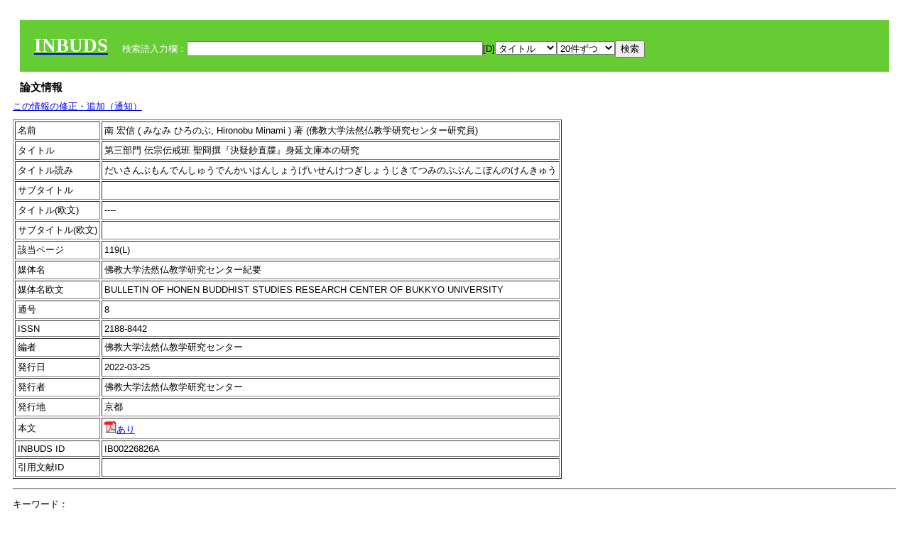

--- FILE ---
content_type: text/html; charset=UTF-8
request_url: https://tripitaka.l.u-tokyo.ac.jp/INBUDS/search.php?m=trdd&usid=231368&a=
body_size: 5433
content:

<!DOCTYPE HTML PUBLIC "-//W3C//DTD HTML 4.01 Transitional//EN">
<html><head><title>INBUDS DB</title><style>
h2 {
margin:10px;
font-size:15px;
}
 body{padding:10px}
</style>
<meta name="referrer" content="no-referrer-when-downgrade"/>
<link type="text/css" rel="stylesheet" href="../SAT/yui/build/treeview/assets/skins/sam/treeview.css">
<link rel="stylesheet" type="text/css" href="../SAT/yui/build/fonts/fonts-min.css" />
<link rel="stylesheet" type="text/css" href="../SAT/yui/build/container/assets/skins/sam/container.css" />
<!-- Dependency source files -->
<script type="text/javascript" src="./jquery-ui-1.10.4/jquery-1.10.2.js"></script>
<script type="text/javascript" src="./jquery-ui-1.10.4/ui/jquery-ui.js"></script>
<script type="text/javascript" src="./jquery-ui-1.10.4/jquery.caretpos.js"></script>

<link rel="stylesheet" href="jquery-ui-1.10.4/themes/base/jquery-ui.css"/>
<meta name="citation_author" content="宏信 南" />
<meta name="citation_author_institution" content="佛教大学法然仏教学研究センター研究員" />
<meta name="citation_title" content="第三部門 伝宗伝戒班 聖冏撰『決疑鈔直牒』身延文庫本の研究" />
<meta name="citation_subtitle" content="" />
<meta name="citation_firstpage" content="" />
<meta name="citation_lastpage" content="119" />
<meta name="citation_journal_title" content="佛教大学法然仏教学研究センター紀要" />
<meta name="citation_volume" content="8" />
<meta name="citation_issn" content="2188-8442" />
<meta name="citation_publication_date" content="2022-03-25" />
<meta name="citation_publisher" content="佛教大学法然仏教学研究センター" />
<meta name="citation_url" content="https://archives.bukkyo-u.ac.jp/rp-contents/HC/0008/HC00080L107.pdf#page=13" />
</head><body class="yui-skin-sam">
<script type="text/javascript">
$(document).ready(function(){
  $(".cpIBID").click(function(){
   $(".cpIBID").each(function(){
    $(this).css({'background-color':'white'});
   });
   var cptext = $(this).text();
   execCopy(cptext);
   console.log(cptext);
   $(this).css({'background-color':'yellow'});
  });

 $("#diacw").dialog({
   close: function(){
     },
       autoOpen: false,
       width: 330,
       height: 300,
       position: {my: "left top+15",
	 of: "#ekey"
	 }

 });
 $("span.dia").mouseover(function(){
     $(this).css({"cursor": "pointer","color":"red","font-weight":'bold'});
 });
 $("span.dia").mouseout(function(){
     $(this).css({"cursor": "default","color":"black",'font-weight':'normal'});
 });
 $(".showdia").click(function(ev){
     $("#diacw").dialog('open')
 });
 // $("body").delegate(":text, textarea",'click',function(){
 //     var aa = $(this).attr("name");//
 //     $("#objis").val(aa);
     //       alert(aa);
 // });
$("body").delegate(":text, textarea",'click',function(ev){
    // $(":text").click(function(){
    var aa = $(this).attr("name");//
    $("#objis").val(aa);
    if($("#diacw").dialog('isOpen') == true){
      $("#diacw").dialog({
        position: {my: "left top+15",
	  of: ev
        }
      });
    }
 });
 $("span.dia").click(function(){
      var diac = $(this).text();
      if( $("#objis").val() == ''){ alert("Select a textarea !!"); }
      else{
	var obji =  $("#objis").val();
	var uobji = obji.replace(/^u/, '');
	var jobji = '#'+uobji;
	var ttype = $(jobji).attr('type');// text or undef
	var target = document.getElementById(uobji);
	var poss = getAreaRange(target);
	var val = target.value;
	var range = val.slice(poss.start, poss.end);
	var pos2 = poss.start + 1;//textareaの場合に一つキャレットをずらす
	var beforeNode = val.slice(0, poss.start);
	var afterNode  = val.slice(poss.end);
	var insertNode;
	if (range || poss.start != poss.end) {
	  insertNode = diac;
	  target.value = beforeNode + insertNode + afterNode;
	  // if(ttype = 'text'){
	  $(jobji).caretPos(pos2);
	  // };
	}
	else if (poss.start == poss.end) {
	  insertNode = diac;
	  target.value = beforeNode + insertNode + afterNode;
	  $(jobji).caretPos(pos2);
	}
      }
   });
});

 function getAreaRange(objj) {
   var poss = new Object();
   if (isIE) {
     //       alert('aa');
     ///////a text in only textarea must be selected in variable "range";
     objj.focus();
     var range = document.selection.createRange();
     var clone = range.duplicate();
     clone.moveEnd("textedit");
     poss.start = objj.value.length - clone.text.length;
     poss.end   = poss.start + range.text.length;
   }
   else if(window.getSelection()) {
     poss.start = objj.selectionStart;
     poss.end   = objj.selectionEnd;
   }
   return poss;
   //alert(poss.start + "," + poss.end);
   var isIE = (navigator.appName.toLowerCase().indexOf('internet explorer')+1?1:0);
 }
function execCopy(string){
  var tmp = document.createElement("div");
  var pre = document.createElement('pre');
  pre.style.webkitUserSelect = 'auto';
  pre.style.userSelect = 'auto';
  tmp.appendChild(pre).textContent = string;
  var s = tmp.style;
  s.position = 'fixed';
  s.right = '200%';
  document.body.appendChild(tmp);
  document.getSelection().selectAllChildren(tmp);
  var result = document.execCommand("copy");
  document.body.removeChild(tmp);
  return result;
}


</script>
<input type="hidden" name="objis" id="objis" value="ekey">
<form action="/INBUDS/search.php"><div style="margin:10px;padding:20px;background-color:#66CC33"><a href="http://www.inbuds.net/"><span style="color:white;font-weight:bolder;font-size:20pt;font-family:serif">INBUDS</span></a><input type="hidden" name="m" value="sch"><input type="hidden" name="a" value="">&nbsp;&nbsp;&nbsp;&nbsp;<span style="color:white"> 検索語入力欄：</span><input type="text" name="uekey" size="50" id="ekey" value=""><span class="showdia" style="cursor:pointer">[D]</span><div id="diacw" title="入力したい文字をクリックしてください"><div id="diacwc"><span class="dia" value="ā">ā</span>&nbsp;&nbsp; <span class="dia" value="ī">ī</span>&nbsp;&nbsp; <span class="dia" value="ū">ū</span>&nbsp;&nbsp; <span class="dia" value="ṛ">ṛ</span>&nbsp;&nbsp; <span class="dia" value="ḷ">ḷ</span>&nbsp;&nbsp; <span class="dia" value="ṅ">ṅ</span>&nbsp;&nbsp; <span class="dia" value="ṭ">ṭ</span>&nbsp;&nbsp; <span class="dia" value="ḍ">ḍ</span>&nbsp;&nbsp; <span class="dia" value="ṇ">ṇ</span>&nbsp;&nbsp; <span class="dia" value="ñ">ñ</span>&nbsp;&nbsp; <span class="dia" value="ś">ś</span>&nbsp;&nbsp; <span class="dia" value="ṣ">ṣ</span>&nbsp;&nbsp; <span class="dia" value="ḥ">ḥ</span>&nbsp;&nbsp; <span class="dia" value="ṃ">ṃ</span>&nbsp;&nbsp; <span class="dia" value=""></span>&nbsp;&nbsp; <span class="dia" value=""></span>&nbsp;&nbsp; <span class="dia" value=""></span>&nbsp;&nbsp; <span class="dia" value=""></span>&nbsp;&nbsp; <span class="dia" value=""></span>&nbsp;&nbsp; <span class="dia" value=""></span>&nbsp;&nbsp; <span class="dia" value=""></span>&nbsp;&nbsp; <span class="dia" value=""></span>&nbsp;&nbsp; <span class="dia" value=""></span>&nbsp;&nbsp; <span class="dia" value=""></span>&nbsp;&nbsp; <hr/><span class="dia" value="ā">ā</span>&nbsp;&nbsp; <span class="dia" value="Ā">Ā</span>&nbsp;&nbsp; <span class="dia" value="á">á</span>&nbsp;&nbsp; <span class="dia" value="Á">Á</span>&nbsp;&nbsp; <span class="dia" value="à">à</span>&nbsp;&nbsp; <span class="dia" value="À">À</span>&nbsp;&nbsp; <span class="dia" value="ă">ă</span>&nbsp;&nbsp; <span class="dia" value="Ă">Ă</span>&nbsp;&nbsp; <span class="dia" value="ǎ">ǎ</span>&nbsp;&nbsp; <span class="dia" value="Ǎ">Ǎ</span>&nbsp;&nbsp; <span class="dia" value="â">â</span>&nbsp;&nbsp; <span class="dia" value="Â">Â</span>&nbsp;&nbsp; <span class="dia" value="ä">ä</span>&nbsp;&nbsp; <span class="dia" value="Ä">Ä</span>&nbsp;&nbsp; <span class="dia" value="ā̆">ā̆</span>&nbsp;&nbsp; <span class="dia" value="Ā̆">Ā̆</span>&nbsp;&nbsp; <span class="dia" value="æ">æ</span>&nbsp;&nbsp; <span class="dia" value="Æ">Æ</span>&nbsp;&nbsp; <span class="dia" value="ç">ç</span>&nbsp;&nbsp; <span class="dia" value="Ç">Ç</span>&nbsp;&nbsp; <span class="dia" value="č">č</span>&nbsp;&nbsp; <span class="dia" value="Č">Č</span>&nbsp;&nbsp; <span class="dia" value="ḍ">ḍ</span>&nbsp;&nbsp; <span class="dia" value="Ḍ">Ḍ</span>&nbsp;&nbsp; <span class="dia" value="ē">ē</span>&nbsp;&nbsp; <span class="dia" value="Ē">Ē</span>&nbsp;&nbsp; <span class="dia" value="é">é</span>&nbsp;&nbsp; <span class="dia" value="É">É</span>&nbsp;&nbsp; <span class="dia" value="è">è</span>&nbsp;&nbsp; <span class="dia" value="È">È</span>&nbsp;&nbsp; <span class="dia" value="ê">ê</span>&nbsp;&nbsp; <span class="dia" value="Ê">Ê</span>&nbsp;&nbsp; <span class="dia" value="ě">ě</span>&nbsp;&nbsp; <span class="dia" value="Ě">Ě</span>&nbsp;&nbsp; <span class="dia" value="ĕ">ĕ</span>&nbsp;&nbsp; <span class="dia" value="Ĕ">Ĕ</span>&nbsp;&nbsp; <span class="dia" value="ḥ">ḥ</span>&nbsp;&nbsp; <span class="dia" value="Ḥ">Ḥ</span>&nbsp;&nbsp; <span class="dia" value="ḣ">ḣ</span>&nbsp;&nbsp; <span class="dia" value="Ḣ">Ḣ</span>&nbsp;&nbsp; <span class="dia" value="h́">h́</span>&nbsp;&nbsp; <span class="dia" value="H́">H́</span>&nbsp;&nbsp; <span class="dia" value="ī">ī</span>&nbsp;&nbsp; <span class="dia" value="Ī">Ī</span>&nbsp;&nbsp; <span class="dia" value="í">í</span>&nbsp;&nbsp; <span class="dia" value="Í">Í</span>&nbsp;&nbsp; <span class="dia" value="ì">ì</span>&nbsp;&nbsp; <span class="dia" value="Ì">Ì</span>&nbsp;&nbsp; <span class="dia" value="î">î</span>&nbsp;&nbsp; <span class="dia" value="Î">Î</span>&nbsp;&nbsp; <span class="dia" value="ï">ï</span>&nbsp;&nbsp; <span class="dia" value="Ï">Ï</span>&nbsp;&nbsp; <span class="dia" value="ĭ">ĭ</span>&nbsp;&nbsp; <span class="dia" value="Ĭ">Ĭ</span>&nbsp;&nbsp; <span class="dia" value="ī̆">ī̆</span>&nbsp;&nbsp; <span class="dia" value="Ī̆">Ī̆</span>&nbsp;&nbsp; <span class="dia" value="ĩ">ĩ</span>&nbsp;&nbsp; <span class="dia" value="Ĩ">Ĩ</span>&nbsp;&nbsp; <span class="dia" value="ḷ">ḷ</span>&nbsp;&nbsp; <span class="dia" value="Ḷ">Ḷ</span>&nbsp;&nbsp; <span class="dia" value="ṃ">ṃ</span>&nbsp;&nbsp; <span class="dia" value="Ṃ">Ṃ</span>&nbsp;&nbsp; <span class="dia" value="ṁ">ṁ</span>&nbsp;&nbsp; <span class="dia" value="Ṁ">Ṁ</span>&nbsp;&nbsp; <span class="dia" value="m̆">m̆</span>&nbsp;&nbsp; <span class="dia" value="M̆">M̆</span>&nbsp;&nbsp; <span class="dia" value="Ń">Ń</span>&nbsp;&nbsp; <span class="dia" value="ń">ń</span>&nbsp;&nbsp; <span class="dia" value="ṅ">ṅ</span>&nbsp;&nbsp; <span class="dia" value="Ṅ">Ṅ</span>&nbsp;&nbsp; <span class="dia" value="ṇ">ṇ</span>&nbsp;&nbsp; <span class="dia" value="Ṇ">Ṇ</span>&nbsp;&nbsp; <span class="dia" value="ṇ̄">ṇ̄</span>&nbsp;&nbsp; <span class="dia" value="Ṇ̄">Ṇ̄</span>&nbsp;&nbsp; <span class="dia" value="ñ">ñ</span>&nbsp;&nbsp; <span class="dia" value="Ñ">Ñ</span>&nbsp;&nbsp; <span class="dia" value="ō">ō</span>&nbsp;&nbsp; <span class="dia" value="Ō">Ō</span>&nbsp;&nbsp; <span class="dia" value="ó">ó</span>&nbsp;&nbsp; <span class="dia" value="Ó">Ó</span>&nbsp;&nbsp; <span class="dia" value="ò">ò</span>&nbsp;&nbsp; <span class="dia" value="Ò">Ò</span>&nbsp;&nbsp; <span class="dia" value="ô">ô</span>&nbsp;&nbsp; <span class="dia" value="Ô">Ô</span>&nbsp;&nbsp; <span class="dia" value="ǒ">ǒ</span>&nbsp;&nbsp; <span class="dia" value="Ǒ">Ǒ</span>&nbsp;&nbsp; <span class="dia" value="ŏ">ŏ</span>&nbsp;&nbsp; <span class="dia" value="Ŏ">Ŏ</span>&nbsp;&nbsp; <span class="dia" value="ö">ö</span>&nbsp;&nbsp; <span class="dia" value="Ö">Ö</span>&nbsp;&nbsp; <span class="dia" value="ø">ø</span>&nbsp;&nbsp; <span class="dia" value="Ø">Ø</span>&nbsp;&nbsp; <span class="dia" value="œ">œ</span>&nbsp;&nbsp; <span class="dia" value="Œ">Œ</span>&nbsp;&nbsp; <span class="dia" value="⊕">⊕</span>&nbsp;&nbsp; <span class="dia" value="ṛ">ṛ</span>&nbsp;&nbsp; <span class="dia" value="Ṛ">Ṛ</span>&nbsp;&nbsp; <span class="dia" value="ṝ">ṝ</span>&nbsp;&nbsp; <span class="dia" value="Ṝ">Ṝ</span>&nbsp;&nbsp; <span class="dia" value="ś">ś</span>&nbsp;&nbsp; <span class="dia" value="Ś">Ś</span>&nbsp;&nbsp; <span class="dia" value="ṣ">ṣ</span>&nbsp;&nbsp; <span class="dia" value="Ṣ">Ṣ</span>&nbsp;&nbsp; <span class="dia" value="ṡ">ṡ</span>&nbsp;&nbsp; <span class="dia" value="Ṡ">Ṡ</span>&nbsp;&nbsp; <span class="dia" value="š">š</span>&nbsp;&nbsp; <span class="dia" value="Š">Š</span>&nbsp;&nbsp; <span class="dia" value="ß">ß</span>&nbsp;&nbsp; <span class="dia" value="ṭ">ṭ</span>&nbsp;&nbsp; <span class="dia" value="Ṭ">Ṭ</span>&nbsp;&nbsp; <span class="dia" value="ṫ">ṫ</span>&nbsp;&nbsp; <span class="dia" value="Ṫ">Ṫ</span>&nbsp;&nbsp; <span class="dia" value="ū">ū</span>&nbsp;&nbsp; <span class="dia" value="Ū">Ū</span>&nbsp;&nbsp; <span class="dia" value="ú">ú</span>&nbsp;&nbsp; <span class="dia" value="Ú">Ú</span>&nbsp;&nbsp; <span class="dia" value="ù">ù</span>&nbsp;&nbsp; <span class="dia" value="Ù">Ù</span>&nbsp;&nbsp; <span class="dia" value="ŭ">ŭ</span>&nbsp;&nbsp; <span class="dia" value="Ŭ">Ŭ</span>&nbsp;&nbsp; <span class="dia" value="ǔ">ǔ</span>&nbsp;&nbsp; <span class="dia" value="Ǔ">Ǔ</span>&nbsp;&nbsp; <span class="dia" value="û">û</span>&nbsp;&nbsp; <span class="dia" value="Û">Û</span>&nbsp;&nbsp; <span class="dia" value="ü">ü</span>&nbsp;&nbsp; <span class="dia" value="Ü">Ü</span>&nbsp;&nbsp; <span class="dia" value="ū̆">ū̆</span>&nbsp;&nbsp; <span class="dia" value="Ū̆">Ū̆</span>&nbsp;&nbsp; <span class="dia" value="ỵ">ỵ</span>&nbsp;&nbsp; <span class="dia" value="Ỵ">Ỵ</span>&nbsp;&nbsp; <span class="dia" value="ź">ź</span>&nbsp;&nbsp; <span class="dia" value="Ź">Ź</span>&nbsp;&nbsp; <span class="dia" value=""></span>&nbsp;&nbsp; <span class="dia" value=""></span>&nbsp;&nbsp; </div>
</div><select name="ekey1"><option value="title">タイトル<option value="author">著者名<option value="journal">雑誌名<option value="keywordsstr">キーワード<option value="schall">すべて</select><select name="lim"><option value="20">20件ずつ<option value="50">50件ずつ<option value="100">100件ずつ<option value="200">200件ずつ</select><input type="submit" value="検索"></form></div><h2>論文情報</h2>  <div style="margin-top:5px;margin-bottom:10px">
<!--<a href="https://www.inbuds.net/ibcont/ibcontac.php" target="_blank">この情報の修正・追加（通知）</a>-->
<a href="#"
onclick="window.open('https://www.inbuds.net/ibcont/ibcontac.php'); return
false" onfocus="this.blur()">この情報の修正・追加（通知）</a>
</div>
<table border cellpadding ="3" ><tr><td>名前</td><td>南 宏信 ( みなみ ひろのぶ, Hironobu Minami ) 著 (佛教大学法然仏教学研究センター研究員)<br></td></tr><tr><td>タイトル</td><td>第三部門 伝宗伝戒班 聖冏撰『決疑鈔直牒』身延文庫本の研究</td></tr><tr><td>タイトル読み</td><td>だいさんぶもんでんしゅうでんかいはんしょうげいせんけつぎしょうじきてつみのぶぶんこぼんのけんきゅう</td></tr><tr><td>サブタイトル</td><td></td></tr><tr><td>タイトル(欧文)</td><td>----</td></tr><tr><td>サブタイトル(欧文)</td><td></td></tr><tr><td>該当ページ</td><td>119(L)</td></tr><tr><td>媒体名</td><td> 佛教大学法然仏教学研究センター紀要 </td></tr><tr><td>媒体名欧文</td><td> BULLETIN OF HONEN BUDDHIST STUDIES RESEARCH CENTER OF BUKKYO UNIVERSITY </td></tr><tr><td>通号</td><td> 8 </td></tr><tr><td>ISSN</td><td> 2188-8442 </td></tr><tr><td>編者</td><td> 佛教大学法然仏教学研究センター </td></tr><tr><td>発行日</td><td>2022-03-25 </td></tr><tr><td>発行者</td><td>佛教大学法然仏教学研究センター </td></tr><tr><td>発行地</td><td>京都 </td></tr><tr><td>本文</td><td><a href="https://archives.bukkyo-u.ac.jp/rp-contents/HC/0008/HC00080L107.pdf#page=13"><img src="pdf.gif" border="0">あり</a></td></tr><tr><td>INBUDS ID</td><td>IB00226826A</td></tr><tr><td>引用文献ID</td><td class="cindexCell"></td></tr></table><p><hr><p>キーワード：<p><table border cellpadding ="3" ><tr><td>分類</td><td>この論文のキーワード</td><td>この論文のキーワードに関連の強いキーワード</td></tr><tr><td>　 地域 　</td><td> <a href="/INBUDS/search.php?m=sch&uekey=%E6%97%A5%E6%9C%AC&ekey1=schall&a=">日本</a>  </td><td> <a href="/INBUDS/search.php?m=sch&uekey=%E6%97%A5%E6%9C%AC%E4%BB%8F%E6%95%99&ekey1=schall&a=">日本仏教 <span style="font-size:9px">(分野)</span></a>  <a href="/INBUDS/search.php?m=sch&uekey=%E9%8E%8C%E5%80%89%E6%99%82%E4%BB%A3&ekey1=schall&a=">鎌倉時代 <span style="font-size:9px">(時代)</span></a>  <a href="/INBUDS/search.php?m=sch&uekey=%E7%8F%BE%E4%BB%A3&ekey1=schall&a=">現代 <span style="font-size:9px">(時代)</span></a>  <a href="/INBUDS/search.php?m=sch&uekey=%E4%B8%AD%E5%9B%BD&ekey1=schall&a=">中国 <span style="font-size:9px">(地域)</span></a>  <a href="/INBUDS/search.php?m=sch&uekey=%E5%B9%B3%E5%AE%89%E6%99%82%E4%BB%A3&ekey1=schall&a=">平安時代 <span style="font-size:9px">(時代)</span></a>  <a href="/INBUDS/search.php?m=sch&uekey=%E9%8E%8C%E5%80%89&ekey1=schall&a=">鎌倉 <span style="font-size:9px">(時代)</span></a>  <a href="/INBUDS/search.php?m=sch&uekey=%E6%B1%9F%E6%88%B8%E6%99%82%E4%BB%A3&ekey1=schall&a=">江戸時代 <span style="font-size:9px">(時代)</span></a>  <a href="/INBUDS/search.php?m=sch&uekey=%E6%97%A5%E6%9C%AC%E7%8F%BE%E4%BB%A3&ekey1=schall&a=">日本現代 <span style="font-size:9px">(時代)</span></a>   </td></tr><tr><td>　 分野 　</td><td> <a href="/INBUDS/search.php?m=sch&uekey=%E6%97%A5%E6%9C%AC%E4%BB%8F%E6%95%99&ekey1=schall&a=">日本仏教</a>  </td><td> <a href="/INBUDS/search.php?m=sch&uekey=%E6%97%A5%E6%9C%AC&ekey1=schall&a=">日本 <span style="font-size:9px">(地域)</span></a>  <a href="/INBUDS/search.php?m=sch&uekey=%E9%8E%8C%E5%80%89%E6%99%82%E4%BB%A3&ekey1=schall&a=">鎌倉時代 <span style="font-size:9px">(時代)</span></a>  <a href="/INBUDS/search.php?m=sch&uekey=%E6%B5%84%E5%9C%9F%E6%95%99&ekey1=schall&a=">浄土教 <span style="font-size:9px">(分野)</span></a>  <a href="/INBUDS/search.php?m=sch&uekey=%E6%B5%84%E5%9C%9F%E7%9C%9F%E5%AE%97&ekey1=schall&a=">浄土真宗 <span style="font-size:9px">(分野)</span></a>  <a href="/INBUDS/search.php?m=sch&uekey=%E6%97%A5%E8%93%AE%E5%AE%97&ekey1=schall&a=">日蓮宗 <span style="font-size:9px">(分野)</span></a>  <a href="/INBUDS/search.php?m=sch&uekey=%E7%9C%9F%E8%A8%80%E5%AE%97&ekey1=schall&a=">真言宗 <span style="font-size:9px">(分野)</span></a>  <a href="/INBUDS/search.php?m=sch&uekey=%E5%B9%B3%E5%AE%89%E6%99%82%E4%BB%A3&ekey1=schall&a=">平安時代 <span style="font-size:9px">(時代)</span></a>  <a href="/INBUDS/search.php?m=sch&uekey=%E6%9B%B9%E6%B4%9E%E5%AE%97&ekey1=schall&a=">曹洞宗 <span style="font-size:9px">(分野)</span></a>   </td></tr><tr><td>　 人物 　</td><td> <a href="/INBUDS/search.php?m=sch&uekey=%E8%81%96%E5%86%8F&ekey1=schall&a=">聖冏</a>  </td><td> <a href="/INBUDS/search.php?m=sch&uekey=%E6%B5%84%E5%9C%9F%E5%AE%97&ekey1=schall&a=">浄土宗 <span style="font-size:9px">(分野)</span></a>  <a href="/INBUDS/search.php?m=sch&uekey=%E8%89%AF%E5%BF%A0&ekey1=schall&a=">良忠 <span style="font-size:9px">(人物)</span></a>  <a href="/INBUDS/search.php?m=sch&uekey=%E6%B3%95%E7%84%B6&ekey1=schall&a=">法然 <span style="font-size:9px">(人物)</span></a>  <a href="/INBUDS/search.php?m=sch&uekey=%E8%81%96%E8%81%A1&ekey1=schall&a=">聖聡 <span style="font-size:9px">(人物)</span></a>  <a href="/INBUDS/search.php?m=sch&uekey=%E6%B5%84%E5%9C%9F%E6%95%99&ekey1=schall&a=">浄土教 <span style="font-size:9px">(分野)</span></a>  <a href="/INBUDS/search.php?m=sch&uekey=%E6%97%A5%E6%9C%AC%E4%BB%8F%E6%95%99&ekey1=schall&a=">日本仏教 <span style="font-size:9px">(分野)</span></a>  <a href="/INBUDS/search.php?m=sch&uekey=%E8%81%96%E8%81%B0&ekey1=schall&a=">聖聰 <span style="font-size:9px">(人物)</span></a>  <a href="/INBUDS/search.php?m=sch&uekey=%E6%B5%84%E5%9C%9F%E5%AE%97%E5%8F%B2&ekey1=schall&a=">浄土宗史 <span style="font-size:9px">(分野)</span></a>   </td></tr><tr><td>　 文献 　</td><td> <a href="/INBUDS/search.php?m=sch&uekey=%E6%B1%BA%E7%96%91%E9%88%94%E7%9B%B4%E7%89%92&ekey1=schall&a=">決疑鈔直牒</a>  </td><td> <a href="/INBUDS/search.php?m=sch&uekey=%E6%B1%BA%E7%96%91%E9%88%94&ekey1=schall&a=">決疑鈔 <span style="font-size:9px">(文献)</span></a>  <a href="/INBUDS/search.php?m=sch&uekey=%E4%B8%80%E5%90%91%E5%B0%82%E5%BF%B5&ekey1=schall&a=">一向専念 <span style="font-size:9px">(術語)</span></a>  <a href="/INBUDS/search.php?m=sch&uekey=%E5%8D%97%E9%83%BD%E7%B3%BB%E6%B5%84%E5%9C%9F%E6%95%99&ekey1=schall&a=">南都系浄土教 <span style="font-size:9px">(術語)</span></a>  <a href="/INBUDS/search.php?m=sch&uekey=%E8%93%AE%E9%96%80%E5%AD%A6%E5%89%87&ekey1=schall&a=">蓮門学則 <span style="font-size:9px">(文献)</span></a>  <a href="/INBUDS/search.php?m=sch&uekey=%E6%9D%89%E7%94%B0%E5%8B%98%E5%85%B5%E8%A1%9B&ekey1=schall&a=">杉田勘兵衛 <span style="font-size:9px">(人物)</span></a>  <a href="/INBUDS/search.php?m=sch&uekey=%E7%94%9F%E9%A7%92%E8%89%AF%E9%81%8D&ekey1=schall&a=">生駒良遍 <span style="font-size:9px">(人物)</span></a>   </td></tr><tr><td>　 術語 　</td><td> <a href="/INBUDS/search.php?m=sch&uekey=%E4%BC%9D%E5%AE%97%E4%BC%9D%E6%88%92&ekey1=schall&a=">伝宗伝戒</a> <a href="/INBUDS/search.php?m=sch&uekey=%E8%BA%AB%E5%BB%B6%E6%96%87%E5%BA%AB%E6%9C%AC&ekey1=schall&a=">身延文庫本</a>  </td><td>  </td></tr></table>
<script type="text/javascript">
$(document).ready(function(){
  var ciurl = '/INBUDS/reqcinii.php?title=%E7%AC%AC%E4%B8%89%E9%83%A8%E9%96%80+%E4%BC%9D%E5%AE%97%E4%BC%9D%E6%88%92%E7%8F%AD+%E8%81%96%E5%86%8F%E6%92%B0%E3%80%8E%E6%B1%BA%E7%96%91%E9%88%94%E7%9B%B4%E7%89%92%E3%80%8F%E8%BA%AB%E5%BB%B6%E6%96%87%E5%BA%AB%E6%9C%AC%E3%81%AE%E7%A0%94%E7%A9%B6&author=%E5%8D%97%E5%AE%8F%E4%BF%A1&mtit=&jsid=231368';
  $("#ciniitrdd").load(ciurl);
});
</script>
</div></div><div><a href="https://tripitaka.l.u-tokyo.ac.jp/INBUDS/inbuds_graph.html">キーワード統計</a></div><div style="margin-top:10px">表示情報提供元（PDF論文所在情報）：<img src="https://ci.nii.ac.jp/images/cinii_articles_ci_home_j.gif" alt="CiNii" height="25"/> & <a href="https://www.jstage.jst.go.jp/browse/-char/ja" border="0"><img src="jstage_ban.gif" alt="J-Stage"/></a></div></body></html>